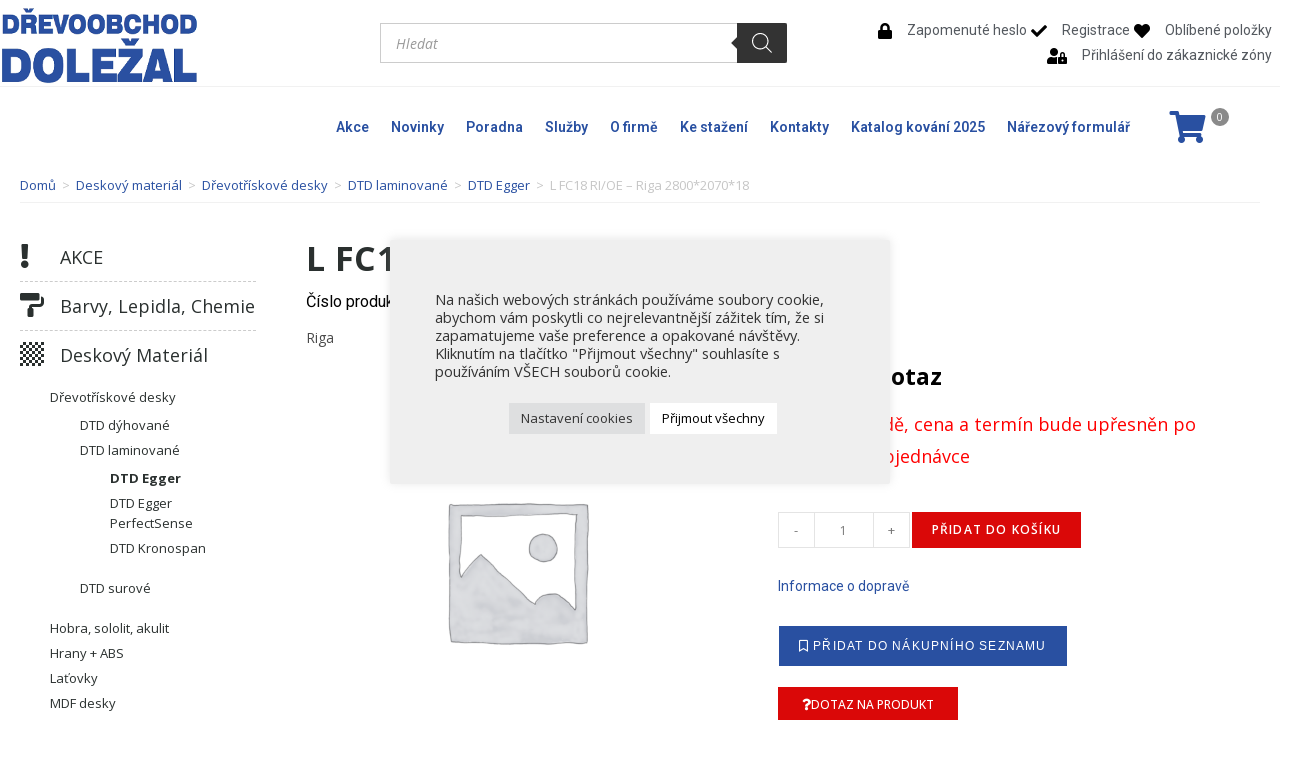

--- FILE ---
content_type: text/css
request_url: https://drevoobchoddolezal.cz/wp-content/uploads/elementor/css/post-126598.css?ver=1768768709
body_size: 2061
content:
.elementor-kit-126598{--e-global-color-primary:#000000;--e-global-color-secondary:#54595F;--e-global-color-text:#7A7A7A;--e-global-color-accent:#2950A1;--e-global-color-333c301:#2950A1;--e-global-color-6b116a6:#CE3918;--e-global-color-661453a:#FFFFFF;--e-global-color-bfbd0d8:#F7F7F7;--e-global-color-2ac8246:#EF7F25;--e-global-color-e6a1911:#A52834;--e-global-color-ce535ac:#7A7A7A3B;--e-global-typography-primary-font-family:"Roboto";--e-global-typography-primary-font-weight:600;--e-global-typography-secondary-font-family:"Roboto Slab";--e-global-typography-secondary-font-weight:400;--e-global-typography-text-font-family:"Roboto";--e-global-typography-text-font-weight:400;--e-global-typography-accent-font-family:"Roboto";--e-global-typography-accent-font-weight:500;}.elementor-kit-126598 button,.elementor-kit-126598 input[type="button"],.elementor-kit-126598 input[type="submit"],.elementor-kit-126598 .elementor-button{background-color:#2950A1;color:#FFFFFF;}.elementor-kit-126598 button:hover,.elementor-kit-126598 button:focus,.elementor-kit-126598 input[type="button"]:hover,.elementor-kit-126598 input[type="button"]:focus,.elementor-kit-126598 input[type="submit"]:hover,.elementor-kit-126598 input[type="submit"]:focus,.elementor-kit-126598 .elementor-button:hover,.elementor-kit-126598 .elementor-button:focus{background-color:#2950B9;color:#FFFFFF;}.elementor-kit-126598 e-page-transition{background-color:#FFBC7D;}.elementor-section.elementor-section-boxed > .elementor-container{max-width:1340px;}.e-con{--container-max-width:1340px;}.elementor-widget:not(:last-child){margin-block-end:20px;}.elementor-element{--widgets-spacing:20px 20px;--widgets-spacing-row:20px;--widgets-spacing-column:20px;}{}h1.entry-title{display:var(--page-title-display);}@media(max-width:1024px){.elementor-section.elementor-section-boxed > .elementor-container{max-width:1024px;}.e-con{--container-max-width:1024px;}}@media(max-width:767px){.elementor-section.elementor-section-boxed > .elementor-container{max-width:767px;}.e-con{--container-max-width:767px;}}

--- FILE ---
content_type: text/css
request_url: https://drevoobchoddolezal.cz/wp-content/uploads/elementor/css/post-15156.css?ver=1768768709
body_size: 27972
content:
.elementor-15156 .elementor-element.elementor-element-6287194 .elementor-repeater-item-5b94195.jet-parallax-section__layout .jet-parallax-section__image{background-size:auto;}.elementor-bc-flex-widget .elementor-15156 .elementor-element.elementor-element-b478da7.elementor-column .elementor-widget-wrap{align-items:center;}.elementor-15156 .elementor-element.elementor-element-b478da7.elementor-column.elementor-element[data-element_type="column"] > .elementor-widget-wrap.elementor-element-populated{align-content:center;align-items:center;}.elementor-15156 .elementor-element.elementor-element-b478da7 > .elementor-widget-wrap > .elementor-widget:not(.elementor-widget__width-auto):not(.elementor-widget__width-initial):not(:last-child):not(.elementor-absolute){margin-bottom:0px;}.elementor-15156 .elementor-element.elementor-element-b478da7 > .elementor-element-populated{margin:5px 0px 0px 0px;--e-column-margin-right:0px;--e-column-margin-left:0px;padding:0px 0px 0px 0px;}.elementor-widget-image .widget-image-caption{color:var( --e-global-color-text );font-family:var( --e-global-typography-text-font-family ), Sans-serif;font-weight:var( --e-global-typography-text-font-weight );}.elementor-15156 .elementor-element.elementor-element-fc55a87{text-align:left;}.elementor-15156 .elementor-element.elementor-element-fc55a87 img{filter:brightness( 100% ) contrast( 100% ) saturate( 100% ) blur( 0px ) hue-rotate( 0deg );}.elementor-bc-flex-widget .elementor-15156 .elementor-element.elementor-element-00d69b6.elementor-column .elementor-widget-wrap{align-items:center;}.elementor-15156 .elementor-element.elementor-element-00d69b6.elementor-column.elementor-element[data-element_type="column"] > .elementor-widget-wrap.elementor-element-populated{align-content:center;align-items:center;}.elementor-15156 .elementor-element.elementor-element-00d69b6.elementor-column > .elementor-widget-wrap{justify-content:flex-end;}.elementor-15156 .elementor-element.elementor-element-2f6476f{width:100%;max-width:100%;}.elementor-15156 .elementor-element.elementor-element-2f6476f > .elementor-widget-container{margin:0px 0px 0px 0px;}.elementor-bc-flex-widget .elementor-15156 .elementor-element.elementor-element-5b30f02.elementor-column .elementor-widget-wrap{align-items:center;}.elementor-15156 .elementor-element.elementor-element-5b30f02.elementor-column.elementor-element[data-element_type="column"] > .elementor-widget-wrap.elementor-element-populated{align-content:center;align-items:center;}.elementor-15156 .elementor-element.elementor-element-5b30f02.elementor-column > .elementor-widget-wrap{justify-content:flex-end;}.elementor-15156 .elementor-element.elementor-element-5b30f02 > .elementor-element-populated{padding:10px 0px 10px 10px;}.elementor-widget-icon-list .elementor-icon-list-item:not(:last-child):after{border-color:var( --e-global-color-text );}.elementor-widget-icon-list .elementor-icon-list-icon i{color:var( --e-global-color-primary );}.elementor-widget-icon-list .elementor-icon-list-icon svg{fill:var( --e-global-color-primary );}.elementor-widget-icon-list .elementor-icon-list-item > .elementor-icon-list-text, .elementor-widget-icon-list .elementor-icon-list-item > a{font-family:var( --e-global-typography-text-font-family ), Sans-serif;font-weight:var( --e-global-typography-text-font-weight );}.elementor-widget-icon-list .elementor-icon-list-text{color:var( --e-global-color-secondary );}.elementor-15156 .elementor-element.elementor-element-c8fd9c1{width:auto;max-width:auto;--e-icon-list-icon-size:16px;--icon-vertical-offset:0px;}.elementor-15156 .elementor-element.elementor-element-c8fd9c1 > .elementor-widget-container{padding:0px 4px 0px 0px;}.elementor-15156 .elementor-element.elementor-element-c8fd9c1 .elementor-icon-list-items:not(.elementor-inline-items) .elementor-icon-list-item:not(:last-child){padding-block-end:calc(20px/2);}.elementor-15156 .elementor-element.elementor-element-c8fd9c1 .elementor-icon-list-items:not(.elementor-inline-items) .elementor-icon-list-item:not(:first-child){margin-block-start:calc(20px/2);}.elementor-15156 .elementor-element.elementor-element-c8fd9c1 .elementor-icon-list-items.elementor-inline-items .elementor-icon-list-item{margin-inline:calc(20px/2);}.elementor-15156 .elementor-element.elementor-element-c8fd9c1 .elementor-icon-list-items.elementor-inline-items{margin-inline:calc(-20px/2);}.elementor-15156 .elementor-element.elementor-element-c8fd9c1 .elementor-icon-list-items.elementor-inline-items .elementor-icon-list-item:after{inset-inline-end:calc(-20px/2);}.elementor-15156 .elementor-element.elementor-element-c8fd9c1 .elementor-icon-list-icon i{transition:color 0.3s;}.elementor-15156 .elementor-element.elementor-element-c8fd9c1 .elementor-icon-list-icon svg{transition:fill 0.3s;}.elementor-15156 .elementor-element.elementor-element-c8fd9c1 .elementor-icon-list-icon{padding-inline-end:10px;}.elementor-15156 .elementor-element.elementor-element-c8fd9c1 .elementor-icon-list-text{transition:color 0.3s;}.elementor-15156 .elementor-element.elementor-element-b32e85d{width:auto;max-width:auto;--e-icon-list-icon-size:16px;--icon-vertical-offset:0px;}.elementor-15156 .elementor-element.elementor-element-b32e85d > .elementor-widget-container{padding:0px 4px 0px 0px;}.elementor-15156 .elementor-element.elementor-element-b32e85d .elementor-icon-list-items:not(.elementor-inline-items) .elementor-icon-list-item:not(:last-child){padding-block-end:calc(20px/2);}.elementor-15156 .elementor-element.elementor-element-b32e85d .elementor-icon-list-items:not(.elementor-inline-items) .elementor-icon-list-item:not(:first-child){margin-block-start:calc(20px/2);}.elementor-15156 .elementor-element.elementor-element-b32e85d .elementor-icon-list-items.elementor-inline-items .elementor-icon-list-item{margin-inline:calc(20px/2);}.elementor-15156 .elementor-element.elementor-element-b32e85d .elementor-icon-list-items.elementor-inline-items{margin-inline:calc(-20px/2);}.elementor-15156 .elementor-element.elementor-element-b32e85d .elementor-icon-list-items.elementor-inline-items .elementor-icon-list-item:after{inset-inline-end:calc(-20px/2);}.elementor-15156 .elementor-element.elementor-element-b32e85d .elementor-icon-list-icon i{transition:color 0.3s;}.elementor-15156 .elementor-element.elementor-element-b32e85d .elementor-icon-list-icon svg{transition:fill 0.3s;}.elementor-15156 .elementor-element.elementor-element-b32e85d .elementor-icon-list-icon{padding-inline-end:10px;}.elementor-15156 .elementor-element.elementor-element-b32e85d .elementor-icon-list-text{transition:color 0.3s;}.elementor-15156 .elementor-element.elementor-element-1822239{width:auto;max-width:auto;--e-icon-list-icon-size:16px;--icon-vertical-offset:0px;}.elementor-15156 .elementor-element.elementor-element-1822239 > .elementor-widget-container{margin:0px 0px 0px 0px;padding:0px 4px 0px 0px;}.elementor-15156 .elementor-element.elementor-element-1822239 .elementor-icon-list-items:not(.elementor-inline-items) .elementor-icon-list-item:not(:last-child){padding-block-end:calc(20px/2);}.elementor-15156 .elementor-element.elementor-element-1822239 .elementor-icon-list-items:not(.elementor-inline-items) .elementor-icon-list-item:not(:first-child){margin-block-start:calc(20px/2);}.elementor-15156 .elementor-element.elementor-element-1822239 .elementor-icon-list-items.elementor-inline-items .elementor-icon-list-item{margin-inline:calc(20px/2);}.elementor-15156 .elementor-element.elementor-element-1822239 .elementor-icon-list-items.elementor-inline-items{margin-inline:calc(-20px/2);}.elementor-15156 .elementor-element.elementor-element-1822239 .elementor-icon-list-items.elementor-inline-items .elementor-icon-list-item:after{inset-inline-end:calc(-20px/2);}.elementor-15156 .elementor-element.elementor-element-1822239 .elementor-icon-list-icon i{transition:color 0.3s;}.elementor-15156 .elementor-element.elementor-element-1822239 .elementor-icon-list-icon svg{transition:fill 0.3s;}.elementor-15156 .elementor-element.elementor-element-1822239 .elementor-icon-list-icon{padding-inline-end:10px;}.elementor-15156 .elementor-element.elementor-element-1822239 .elementor-icon-list-text{transition:color 0.3s;}.elementor-15156 .elementor-element.elementor-element-6287194:not(.elementor-motion-effects-element-type-background), .elementor-15156 .elementor-element.elementor-element-6287194 > .elementor-motion-effects-container > .elementor-motion-effects-layer{background-color:#FFFFFF;}.elementor-15156 .elementor-element.elementor-element-6287194{border-style:solid;border-width:0px 0px 1px 0px;border-color:#f1f1f1;transition:background 0.3s, border 0.3s, border-radius 0.3s, box-shadow 0.3s;margin-top:0px;margin-bottom:0px;padding:0px 0px 0px 0px;}.elementor-15156 .elementor-element.elementor-element-6287194 > .elementor-background-overlay{transition:background 0.3s, border-radius 0.3s, opacity 0.3s;}.elementor-15156 .elementor-element.elementor-element-1f845164 > .elementor-container > .elementor-column > .elementor-widget-wrap{align-content:center;align-items:center;}.elementor-15156 .elementor-element.elementor-element-1f845164 .elementor-repeater-item-6f446fa.jet-parallax-section__layout .jet-parallax-section__image{background-size:auto;}.elementor-15156 .elementor-element.elementor-element-170eaded > .elementor-widget-wrap > .elementor-widget:not(.elementor-widget__width-auto):not(.elementor-widget__width-initial):not(:last-child):not(.elementor-absolute){margin-bottom:0px;}.elementor-widget-text-editor{font-family:var( --e-global-typography-text-font-family ), Sans-serif;font-weight:var( --e-global-typography-text-font-weight );color:var( --e-global-color-text );}.elementor-widget-text-editor.elementor-drop-cap-view-stacked .elementor-drop-cap{background-color:var( --e-global-color-primary );}.elementor-widget-text-editor.elementor-drop-cap-view-framed .elementor-drop-cap, .elementor-widget-text-editor.elementor-drop-cap-view-default .elementor-drop-cap{color:var( --e-global-color-primary );border-color:var( --e-global-color-primary );}.elementor-15156 .elementor-element.elementor-element-0754815 > .elementor-widget-container{background-color:transparent;background-image:radial-gradient(at bottom center, #F7F7F7 12%, var( --e-global-color-661453a ) 100%);transition:background 0s;}.elementor-15156 .elementor-element.elementor-element-0754815{text-align:center;font-family:"Roboto", Sans-serif;font-size:14px;font-weight:400;}.elementor-15156 .elementor-element.elementor-element-17e2548 > .elementor-widget-container{background-color:transparent;background-image:radial-gradient(at bottom center, #F7F7F7 13%, #FFFFFF 100%);}.elementor-15156 .elementor-element.elementor-element-780e002c > .elementor-widget-wrap > .elementor-widget:not(.elementor-widget__width-auto):not(.elementor-widget__width-initial):not(:last-child):not(.elementor-absolute){margin-bottom:0px;}.elementor-15156 .elementor-element.elementor-element-a856804 .elementor-repeater-item-e3bb1d6.jet-parallax-section__layout .jet-parallax-section__image{background-size:auto;}.elementor-bc-flex-widget .elementor-15156 .elementor-element.elementor-element-16be7d5.elementor-column .elementor-widget-wrap{align-items:center;}.elementor-15156 .elementor-element.elementor-element-16be7d5.elementor-column.elementor-element[data-element_type="column"] > .elementor-widget-wrap.elementor-element-populated{align-content:center;align-items:center;}.elementor-widget-nav-menu .elementor-nav-menu .elementor-item{font-family:var( --e-global-typography-primary-font-family ), Sans-serif;font-weight:var( --e-global-typography-primary-font-weight );}.elementor-widget-nav-menu .elementor-nav-menu--main .elementor-item{color:var( --e-global-color-text );fill:var( --e-global-color-text );}.elementor-widget-nav-menu .elementor-nav-menu--main .elementor-item:hover,
					.elementor-widget-nav-menu .elementor-nav-menu--main .elementor-item.elementor-item-active,
					.elementor-widget-nav-menu .elementor-nav-menu--main .elementor-item.highlighted,
					.elementor-widget-nav-menu .elementor-nav-menu--main .elementor-item:focus{color:var( --e-global-color-accent );fill:var( --e-global-color-accent );}.elementor-widget-nav-menu .elementor-nav-menu--main:not(.e--pointer-framed) .elementor-item:before,
					.elementor-widget-nav-menu .elementor-nav-menu--main:not(.e--pointer-framed) .elementor-item:after{background-color:var( --e-global-color-accent );}.elementor-widget-nav-menu .e--pointer-framed .elementor-item:before,
					.elementor-widget-nav-menu .e--pointer-framed .elementor-item:after{border-color:var( --e-global-color-accent );}.elementor-widget-nav-menu{--e-nav-menu-divider-color:var( --e-global-color-text );}.elementor-widget-nav-menu .elementor-nav-menu--dropdown .elementor-item, .elementor-widget-nav-menu .elementor-nav-menu--dropdown  .elementor-sub-item{font-family:var( --e-global-typography-accent-font-family ), Sans-serif;font-weight:var( --e-global-typography-accent-font-weight );}.elementor-15156 .elementor-element.elementor-element-9df8606 .elementor-menu-toggle{margin:0 auto;}.elementor-15156 .elementor-element.elementor-element-9df8606 .elementor-nav-menu--main .elementor-item{color:#2950A1;fill:#2950A1;padding-left:11px;padding-right:11px;}.elementor-15156 .elementor-element.elementor-element-9df8606 .elementor-nav-menu--main .elementor-item:hover,
					.elementor-15156 .elementor-element.elementor-element-9df8606 .elementor-nav-menu--main .elementor-item.elementor-item-active,
					.elementor-15156 .elementor-element.elementor-element-9df8606 .elementor-nav-menu--main .elementor-item.highlighted,
					.elementor-15156 .elementor-element.elementor-element-9df8606 .elementor-nav-menu--main .elementor-item:focus{color:#2950A1;fill:#2950A1;}.elementor-15156 .elementor-element.elementor-element-9df8606 .elementor-nav-menu--main:not(.e--pointer-framed) .elementor-item:before,
					.elementor-15156 .elementor-element.elementor-element-9df8606 .elementor-nav-menu--main:not(.e--pointer-framed) .elementor-item:after{background-color:#2950A1;}.elementor-15156 .elementor-element.elementor-element-9df8606 .e--pointer-framed .elementor-item:before,
					.elementor-15156 .elementor-element.elementor-element-9df8606 .e--pointer-framed .elementor-item:after{border-color:#2950A1;}.elementor-15156 .elementor-element.elementor-element-9df8606 .elementor-nav-menu--main .elementor-item.elementor-item-active{color:#2950A1;}.elementor-15156 .elementor-element.elementor-element-9df8606 .elementor-nav-menu--main:not(.e--pointer-framed) .elementor-item.elementor-item-active:before,
					.elementor-15156 .elementor-element.elementor-element-9df8606 .elementor-nav-menu--main:not(.e--pointer-framed) .elementor-item.elementor-item-active:after{background-color:#2950A1;}.elementor-15156 .elementor-element.elementor-element-9df8606 .e--pointer-framed .elementor-item.elementor-item-active:before,
					.elementor-15156 .elementor-element.elementor-element-9df8606 .e--pointer-framed .elementor-item.elementor-item-active:after{border-color:#2950A1;}.elementor-bc-flex-widget .elementor-15156 .elementor-element.elementor-element-51578fe.elementor-column .elementor-widget-wrap{align-items:center;}.elementor-15156 .elementor-element.elementor-element-51578fe.elementor-column.elementor-element[data-element_type="column"] > .elementor-widget-wrap.elementor-element-populated{align-content:center;align-items:center;}.elementor-15156 .elementor-element.elementor-element-51578fe.elementor-column > .elementor-widget-wrap{justify-content:center;}.elementor-15156 .elementor-element.elementor-element-780e748{width:auto;max-width:auto;}.elementor-15156 .elementor-element.elementor-element-780e748 .elementor-jet-blocks-cart{justify-content:flex-start;}.elementor-15156 .elementor-element.elementor-element-780e748 .jet-blocks-cart__heading-link{font-size:32px;}.elementor-15156 .elementor-element.elementor-element-780e748 .jet-blocks-cart__icon{color:#2950A1;}.elementor-15156 .elementor-element.elementor-element-780e748 .jet-blocks-cart__count{background-color:#8A8A8A;color:#FFFFFF;font-size:11px;width:18px;height:18px;line-height:18px;margin:-20px 0px 0px 0px;border-radius:20px 20px 20px 20px;}.elementor-15156 .elementor-element.elementor-element-780e748 .jet-blocks-cart__list{width:400px;left:-326px;right:auto;}.elementor-15156 .elementor-element.elementor-element-780e748 .widget_shopping_cart .woocommerce-mini-cart-item img{width:39px;max-width:39px;}.elementor-widget-icon.elementor-view-stacked .elementor-icon{background-color:var( --e-global-color-primary );}.elementor-widget-icon.elementor-view-framed .elementor-icon, .elementor-widget-icon.elementor-view-default .elementor-icon{color:var( --e-global-color-primary );border-color:var( --e-global-color-primary );}.elementor-widget-icon.elementor-view-framed .elementor-icon, .elementor-widget-icon.elementor-view-default .elementor-icon svg{fill:var( --e-global-color-primary );}.elementor-15156 .elementor-element.elementor-element-00ecfd4{width:auto;max-width:auto;}.elementor-15156 .elementor-element.elementor-element-00ecfd4 .elementor-icon-wrapper{text-align:center;}.elementor-15156 .elementor-element.elementor-element-00ecfd4.elementor-view-stacked .elementor-icon{background-color:#2950A1;}.elementor-15156 .elementor-element.elementor-element-00ecfd4.elementor-view-framed .elementor-icon, .elementor-15156 .elementor-element.elementor-element-00ecfd4.elementor-view-default .elementor-icon{color:#2950A1;border-color:#2950A1;}.elementor-15156 .elementor-element.elementor-element-00ecfd4.elementor-view-framed .elementor-icon, .elementor-15156 .elementor-element.elementor-element-00ecfd4.elementor-view-default .elementor-icon svg{fill:#2950A1;}.elementor-15156 .elementor-element.elementor-element-00ecfd4 .elementor-icon{font-size:25px;}.elementor-15156 .elementor-element.elementor-element-00ecfd4 .elementor-icon svg{height:25px;}.elementor-15156 .elementor-element.elementor-element-a856804{margin-top:0px;margin-bottom:0px;padding:0px 0px 0px 0px;}.elementor-15156 .elementor-element.elementor-element-5ddf6d8{font-family:"Roboto", Sans-serif;font-weight:400;}.elementor-15156 .elementor-element.elementor-element-1f845164:not(.elementor-motion-effects-element-type-background), .elementor-15156 .elementor-element.elementor-element-1f845164 > .elementor-motion-effects-container > .elementor-motion-effects-layer{background-color:#ffffff;}.elementor-15156 .elementor-element.elementor-element-1f845164 > .elementor-container{min-height:80px;}.elementor-15156 .elementor-element.elementor-element-1f845164{transition:background 0.3s, border 0.3s, border-radius 0.3s, box-shadow 0.3s;}.elementor-15156 .elementor-element.elementor-element-1f845164 > .elementor-background-overlay{transition:background 0.3s, border-radius 0.3s, opacity 0.3s;}.elementor-15156 .elementor-element.elementor-element-96068c4 .elementor-repeater-item-5d9533a.jet-parallax-section__layout .jet-parallax-section__image{background-size:auto;}.elementor-bc-flex-widget .elementor-15156 .elementor-element.elementor-element-0cf7bf6.elementor-column .elementor-widget-wrap{align-items:center;}.elementor-15156 .elementor-element.elementor-element-0cf7bf6.elementor-column.elementor-element[data-element_type="column"] > .elementor-widget-wrap.elementor-element-populated{align-content:center;align-items:center;}.elementor-15156 .elementor-element.elementor-element-0cf7bf6 > .elementor-element-populated{padding:0px 0px 0px 0px;}.elementor-15156 .elementor-element.elementor-element-300f235 > .elementor-widget-container{padding:5px 0px 5px 0px;}.elementor-15156 .elementor-element.elementor-element-300f235 .woocommerce-breadcrumb{color:#2950A1;font-size:14px;font-weight:400;text-align:left;}.elementor-15156 .elementor-element.elementor-element-300f235 .woocommerce-breadcrumb > a{color:#7A7A7A;}@media(max-width:1024px){.elementor-15156 .elementor-element.elementor-element-b478da7.elementor-column{order:0;}.elementor-15156 .elementor-element.elementor-element-b478da7 > .elementor-widget-wrap > .elementor-widget:not(.elementor-widget__width-auto):not(.elementor-widget__width-initial):not(:last-child):not(.elementor-absolute){margin-bottom:20px;}.elementor-15156 .elementor-element.elementor-element-fc55a87{text-align:left;}.elementor-bc-flex-widget .elementor-15156 .elementor-element.elementor-element-00d69b6.elementor-column .elementor-widget-wrap{align-items:flex-end;}.elementor-15156 .elementor-element.elementor-element-00d69b6.elementor-column.elementor-element[data-element_type="column"] > .elementor-widget-wrap.elementor-element-populated{align-content:flex-end;align-items:flex-end;}.elementor-15156 .elementor-element.elementor-element-00d69b6.elementor-column{order:0;}.elementor-15156 .elementor-element.elementor-element-c8fd9c1 > .elementor-widget-container{margin:0px 0px 0px 0px;}.elementor-15156 .elementor-element.elementor-element-00ecfd4 .elementor-icon-wrapper{text-align:right;}.elementor-15156 .elementor-element.elementor-element-1f845164{padding:30px 20px 30px 20px;}}@media(min-width:768px){.elementor-15156 .elementor-element.elementor-element-b478da7{width:28.881%;}.elementor-15156 .elementor-element.elementor-element-00d69b6{width:33.358%;}.elementor-15156 .elementor-element.elementor-element-5b30f02{width:37.426%;}.elementor-15156 .elementor-element.elementor-element-170eaded{width:18.582%;}.elementor-15156 .elementor-element.elementor-element-780e002c{width:81.418%;}.elementor-15156 .elementor-element.elementor-element-16be7d5{width:88.176%;}.elementor-15156 .elementor-element.elementor-element-51578fe{width:11.711%;}}@media(max-width:1024px) and (min-width:768px){.elementor-15156 .elementor-element.elementor-element-b478da7{width:33%;}.elementor-15156 .elementor-element.elementor-element-00d69b6{width:33%;}.elementor-15156 .elementor-element.elementor-element-5b30f02{width:33%;}}@media(max-width:767px){.elementor-15156 .elementor-element.elementor-element-b478da7{width:100%;}.elementor-15156 .elementor-element.elementor-element-b478da7.elementor-column > .elementor-widget-wrap{justify-content:center;}.elementor-15156 .elementor-element.elementor-element-b478da7 > .elementor-widget-wrap > .elementor-widget:not(.elementor-widget__width-auto):not(.elementor-widget__width-initial):not(:last-child):not(.elementor-absolute){margin-bottom:0px;}.elementor-15156 .elementor-element.elementor-element-fc55a87{width:auto;max-width:auto;text-align:center;}.elementor-15156 .elementor-element.elementor-element-fc55a87 > .elementor-widget-container{margin:0px 0px 0px 10px;padding:0px 0px 0px 0px;}.elementor-15156 .elementor-element.elementor-element-fc55a87 img{width:100%;}.elementor-15156 .elementor-element.elementor-element-00d69b6{width:100%;}.elementor-bc-flex-widget .elementor-15156 .elementor-element.elementor-element-00d69b6.elementor-column .elementor-widget-wrap{align-items:center;}.elementor-15156 .elementor-element.elementor-element-00d69b6.elementor-column.elementor-element[data-element_type="column"] > .elementor-widget-wrap.elementor-element-populated{align-content:center;align-items:center;}.elementor-15156 .elementor-element.elementor-element-00d69b6.elementor-column > .elementor-widget-wrap{justify-content:center;}.elementor-15156 .elementor-element.elementor-element-00d69b6 > .elementor-widget-wrap > .elementor-widget:not(.elementor-widget__width-auto):not(.elementor-widget__width-initial):not(:last-child):not(.elementor-absolute){margin-bottom:0px;}.elementor-15156 .elementor-element.elementor-element-00d69b6 > .elementor-element-populated{margin:0px 0px 0px 0px;--e-column-margin-right:0px;--e-column-margin-left:0px;}.elementor-15156 .elementor-element.elementor-element-5b30f02{width:100%;}.elementor-15156 .elementor-element.elementor-element-5b30f02.elementor-column > .elementor-widget-wrap{justify-content:flex-end;}.elementor-15156 .elementor-element.elementor-element-5b30f02 > .elementor-widget-wrap > .elementor-widget:not(.elementor-widget__width-auto):not(.elementor-widget__width-initial):not(:last-child):not(.elementor-absolute){margin-bottom:0px;}.elementor-15156 .elementor-element.elementor-element-5b30f02 > .elementor-element-populated{margin:0px 0px 0px 0px;--e-column-margin-right:0px;--e-column-margin-left:0px;}.elementor-15156 .elementor-element.elementor-element-c8fd9c1{width:auto;max-width:auto;}.elementor-15156 .elementor-element.elementor-element-c8fd9c1 > .elementor-widget-container{padding:0px 4px 0px 0px;}.elementor-15156 .elementor-element.elementor-element-b32e85d{width:auto;max-width:auto;}.elementor-15156 .elementor-element.elementor-element-b32e85d > .elementor-widget-container{padding:0px 4px 0px 0px;}.elementor-15156 .elementor-element.elementor-element-1822239{width:auto;max-width:auto;--e-icon-list-icon-align:left;--e-icon-list-icon-margin:0 calc(var(--e-icon-list-icon-size, 1em) * 0.25) 0 0;}.elementor-15156 .elementor-element.elementor-element-1822239 > .elementor-widget-container{margin:0px 0px 0px 0px;padding:0px 4px 0px 0px;}.elementor-15156 .elementor-element.elementor-element-1822239 .elementor-icon-list-items:not(.elementor-inline-items) .elementor-icon-list-item:not(:last-child){padding-block-end:calc(20px/2);}.elementor-15156 .elementor-element.elementor-element-1822239 .elementor-icon-list-items:not(.elementor-inline-items) .elementor-icon-list-item:not(:first-child){margin-block-start:calc(20px/2);}.elementor-15156 .elementor-element.elementor-element-1822239 .elementor-icon-list-items.elementor-inline-items .elementor-icon-list-item{margin-inline:calc(20px/2);}.elementor-15156 .elementor-element.elementor-element-1822239 .elementor-icon-list-items.elementor-inline-items{margin-inline:calc(-20px/2);}.elementor-15156 .elementor-element.elementor-element-1822239 .elementor-icon-list-items.elementor-inline-items .elementor-icon-list-item:after{inset-inline-end:calc(-20px/2);}.elementor-15156 .elementor-element.elementor-element-170eaded{width:40%;}.elementor-15156 .elementor-element.elementor-element-780e002c{width:60%;}.elementor-15156 .elementor-element.elementor-element-780e002c > .elementor-element-populated{padding:0px 5px 0px 0px;}.elementor-bc-flex-widget .elementor-15156 .elementor-element.elementor-element-51578fe.elementor-column .elementor-widget-wrap{align-items:center;}.elementor-15156 .elementor-element.elementor-element-51578fe.elementor-column.elementor-element[data-element_type="column"] > .elementor-widget-wrap.elementor-element-populated{align-content:center;align-items:center;}.elementor-15156 .elementor-element.elementor-element-51578fe.elementor-column > .elementor-widget-wrap{justify-content:flex-end;}.elementor-15156 .elementor-element.elementor-element-780e748{width:auto;max-width:auto;}.elementor-15156 .elementor-element.elementor-element-780e748 .elementor-jet-blocks-cart{justify-content:center;}.elementor-15156 .elementor-element.elementor-element-780e748 .jet-blocks-cart__list{width:260px;left:-159px;right:auto;}.elementor-15156 .elementor-element.elementor-element-00ecfd4 > .elementor-widget-container{padding:5px 5px 5px 5px;}.elementor-15156 .elementor-element.elementor-element-00ecfd4 .elementor-icon{font-size:35px;}.elementor-15156 .elementor-element.elementor-element-00ecfd4 .elementor-icon svg{height:35px;}.elementor-15156 .elementor-element.elementor-element-00ecfd4 .elementor-icon i, .elementor-15156 .elementor-element.elementor-element-00ecfd4 .elementor-icon svg{transform:rotate(0deg);}.elementor-15156 .elementor-element.elementor-element-a856804{margin-top:0px;margin-bottom:0px;padding:0px 0px 0px 0px;}.elementor-15156 .elementor-element.elementor-element-1f845164{padding:0px 0px 0px 0px;}.elementor-15156 .elementor-element.elementor-element-300f235 > .elementor-widget-container{padding:10px 10px 10px 10px;}.elementor-15156 .elementor-element.elementor-element-300f235 .woocommerce-breadcrumb{font-size:12px;line-height:1em;}}

--- FILE ---
content_type: text/css
request_url: https://drevoobchoddolezal.cz/wp-content/uploads/elementor/css/post-60235.css?ver=1768768709
body_size: 22023
content:
.elementor-60235 .elementor-element.elementor-element-6b03c48 .elementor-repeater-item-38c82df.jet-parallax-section__layout .jet-parallax-section__image{background-size:auto;}.elementor-60235 .elementor-element.elementor-element-f86ca3a > .elementor-element-populated{margin:30px 0px 0px 0px;--e-column-margin-right:0px;--e-column-margin-left:0px;padding:0px 0px 0px 0px;}.elementor-60235 .elementor-element.elementor-element-c93993b > .elementor-widget-wrap > .elementor-widget:not(.elementor-widget__width-auto):not(.elementor-widget__width-initial):not(:last-child):not(.elementor-absolute){margin-bottom:10px;}.elementor-60235 .elementor-element.elementor-element-c93993b > .elementor-element-populated{margin:0px 0px 0px 50px;--e-column-margin-right:0px;--e-column-margin-left:50px;padding:30px 30px 30px 0px;}.elementor-widget-woocommerce-product-title .elementor-heading-title{font-family:var( --e-global-typography-primary-font-family ), Sans-serif;font-weight:var( --e-global-typography-primary-font-weight );color:var( --e-global-color-primary );}.elementor-60235 .elementor-element.elementor-element-233a5d54 > .elementor-widget-container{margin:0px 0px 0px 0px;padding:0px 0px 0px 0px;}.elementor-60235 .elementor-element.elementor-element-233a5d54 .elementor-heading-title{font-family:"Open Sans", Sans-serif;font-size:34px;font-weight:700;text-transform:none;color:#2A302F;}.elementor-widget-heading .elementor-heading-title{font-family:var( --e-global-typography-primary-font-family ), Sans-serif;font-weight:var( --e-global-typography-primary-font-weight );color:var( --e-global-color-primary );}.elementor-60235 .elementor-element.elementor-element-ae72687 .elementor-heading-title{font-family:"Roboto", Sans-serif;font-size:16px;font-weight:400;}.elementor-60235 .elementor-element.elementor-element-b32fb5f > .elementor-widget-container{margin:-15px 0px 0px 0px;}.elementor-60235 .elementor-element.elementor-element-b32fb5f{text-align:left;}.elementor-60235 .elementor-element.elementor-element-d499cfc .elementor-repeater-item-1115b45.jet-parallax-section__layout .jet-parallax-section__image{background-size:auto;}.woocommerce .elementor-60235 .elementor-element.elementor-element-8bace60 .flex-viewport:not(:last-child){margin-bottom:30px;}.elementor-60235 .elementor-element.elementor-element-19776d0 > .elementor-widget-container{margin:0px 0px 0px 0px;padding:0px 0px 0px 0px;}.elementor-60235 .elementor-element.elementor-element-19776d0{text-align:left;}.woocommerce .elementor-widget-woocommerce-product-price .price{color:var( --e-global-color-primary );font-family:var( --e-global-typography-primary-font-family ), Sans-serif;font-weight:var( --e-global-typography-primary-font-weight );}.elementor-60235 .elementor-element.elementor-element-41f5c78e > .elementor-widget-container{margin:-25px 0px 0px 0px;}.elementor-60235 .elementor-element.elementor-element-41f5c78e{text-align:left;}.woocommerce .elementor-60235 .elementor-element.elementor-element-41f5c78e .price{color:#000000;font-family:"Open Sans", Sans-serif;font-size:23px;}.woocommerce .elementor-60235 .elementor-element.elementor-element-41f5c78e .price ins{color:#0c0c0c;}body:not(.rtl) .elementor-60235 .elementor-element.elementor-element-41f5c78e:not(.elementor-product-price-block-yes) del{margin-right:0px;}body.rtl .elementor-60235 .elementor-element.elementor-element-41f5c78e:not(.elementor-product-price-block-yes) del{margin-left:0px;}.elementor-60235 .elementor-element.elementor-element-41f5c78e.elementor-product-price-block-yes del{margin-bottom:0px;}.elementor-widget-woocommerce-product-add-to-cart .added_to_cart{font-family:var( --e-global-typography-accent-font-family ), Sans-serif;font-weight:var( --e-global-typography-accent-font-weight );}.elementor-60235 .elementor-element.elementor-element-3202e350 > .elementor-widget-container{margin:0px 0px 0px 0px;padding:0px 0px 0px 0px;}.elementor-60235 .elementor-element.elementor-element-3202e350 .cart button, .elementor-60235 .elementor-element.elementor-element-3202e350 .cart .button{font-family:"Open Sans", Sans-serif;font-size:12px;border-style:solid;border-width:1px 1px 1px 1px;border-radius:0px 0px 0px 0px;color:#ffffff;background-color:#DA0808;border-color:#FFFFFF;transition:all 0.2s;}.elementor-60235 .elementor-element.elementor-element-3202e350 .cart button:hover, .elementor-60235 .elementor-element.elementor-element-3202e350 .cart .button:hover{color:#DA0808;background-color:#FFFFFF;border-color:#DA0808;}.elementor-60235 .elementor-element.elementor-element-3202e350 .quantity .qty{border-radius:0px 0px 0px 0px;color:#7A7A7A;background-color:rgba(255,255,255,0.08);border-color:#E4E4E4;transition:all 0.2s;}.elementor-60235 .elementor-element.elementor-element-3202e350 .quantity .qty:focus{color:#000000;}.elementor-widget-text-editor{font-family:var( --e-global-typography-text-font-family ), Sans-serif;font-weight:var( --e-global-typography-text-font-weight );color:var( --e-global-color-text );}.elementor-widget-text-editor.elementor-drop-cap-view-stacked .elementor-drop-cap{background-color:var( --e-global-color-primary );}.elementor-widget-text-editor.elementor-drop-cap-view-framed .elementor-drop-cap, .elementor-widget-text-editor.elementor-drop-cap-view-default .elementor-drop-cap{color:var( --e-global-color-primary );border-color:var( --e-global-color-primary );}.elementor-60235 .elementor-element.elementor-element-609a074 > .elementor-widget-container{margin:-9px 0px -24px 0px;padding:0px 0px 0px 0px;}.elementor-60235 .elementor-element.elementor-element-7e8a15a > .elementor-widget-container{margin:0px 0px 0px 0px;padding:0px 0px 0px 0px;}.elementor-widget-button .elementor-button{background-color:var( --e-global-color-accent );font-family:var( --e-global-typography-accent-font-family ), Sans-serif;font-weight:var( --e-global-typography-accent-font-weight );}.elementor-60235 .elementor-element.elementor-element-c4c5776 .elementor-button{background-color:#DA0808;font-family:"Open Sans", Sans-serif;font-size:12px;text-transform:uppercase;border-radius:0px 0px 0px 0px;}.elementor-60235 .elementor-element.elementor-element-c4c5776 .elementor-button-content-wrapper{flex-direction:row;}.elementor-60235 .elementor-element.elementor-element-343402a .elementor-button{background-color:#DA0808;font-family:"Open Sans", Sans-serif;font-size:12px;text-transform:uppercase;border-radius:0px 0px 0px 0px;}.elementor-60235 .elementor-element.elementor-element-343402a .elementor-button-content-wrapper{flex-direction:row;}.elementor-widget-woocommerce-product-meta .product_meta .detail-container:not(:last-child):after{border-color:var( --e-global-color-text );}.elementor-60235 .elementor-element.elementor-element-5cec9349:not(.elementor-woo-meta--view-inline) .product_meta .detail-container:not(:last-child){padding-bottom:calc(0px/2);}.elementor-60235 .elementor-element.elementor-element-5cec9349:not(.elementor-woo-meta--view-inline) .product_meta .detail-container:not(:first-child){margin-top:calc(0px/2);}.elementor-60235 .elementor-element.elementor-element-5cec9349.elementor-woo-meta--view-inline .product_meta .detail-container{margin-right:calc(0px/2);margin-left:calc(0px/2);}.elementor-60235 .elementor-element.elementor-element-5cec9349.elementor-woo-meta--view-inline .product_meta{margin-right:calc(-0px/2);margin-left:calc(-0px/2);}body:not(.rtl) .elementor-60235 .elementor-element.elementor-element-5cec9349.elementor-woo-meta--view-inline .detail-container:after{right:calc( (-0px/2) + (-1px/2) );}body:not.rtl .elementor-60235 .elementor-element.elementor-element-5cec9349.elementor-woo-meta--view-inline .detail-container:after{left:calc( (-0px/2) - (1px/2) );}.elementor-60235 .elementor-element.elementor-element-5cec9349{font-size:10px;letter-spacing:0px;color:#7A7A7A;}.elementor-60235 .elementor-element.elementor-element-5cec9349 a{color:#7A7A7A;}.elementor-60235 .elementor-element.elementor-element-89c80c3 .elementor-repeater-item-6a0de25.jet-parallax-section__layout .jet-parallax-section__image{background-size:auto;}.woocommerce .elementor-60235 .elementor-element.elementor-element-7ccc4b1c .woocommerce-tabs ul.wc-tabs li a{color:#7A7A7A;}.woocommerce .elementor-60235 .elementor-element.elementor-element-7ccc4b1c .woocommerce-tabs ul.wc-tabs li{background-color:#FFFFFF;border-color:#FFFFFF;border-radius:0px 0px 0 0;}.woocommerce .elementor-60235 .elementor-element.elementor-element-7ccc4b1c .woocommerce-tabs .woocommerce-Tabs-panel{border-color:#FFFFFF;border-radius:0px 0px 0px 0px;}.woocommerce .elementor-60235 .elementor-element.elementor-element-7ccc4b1c .woocommerce-tabs .woocommerce-Tabs-panel, .woocommerce .elementor-60235 .elementor-element.elementor-element-7ccc4b1c .woocommerce-tabs ul.wc-tabs li.active{background-color:#FFFFFF;}.woocommerce .elementor-60235 .elementor-element.elementor-element-7ccc4b1c .woocommerce-tabs ul.wc-tabs li.active{border-bottom-color:#FFFFFF;border-color:#FFFFFF #FFFFFF #FFFFFF #FFFFFF;}.woocommerce .elementor-60235 .elementor-element.elementor-element-7ccc4b1c .woocommerce-tabs ul.wc-tabs li:not(.active){border-bottom-color:#FFFFFF;}.woocommerce .elementor-60235 .elementor-element.elementor-element-7ccc4b1c .woocommerce-Tabs-panel{color:#2A302F;}.woocommerce .elementor-60235 .elementor-element.elementor-element-7ccc4b1c .woocommerce-Tabs-panel h2{color:#7a7a7a;}.woocommerce .elementor-60235 .elementor-element.elementor-element-7ccc4b1c .woocommerce-tabs ul.wc-tabs{margin-left:0px;margin-right:0px;}.elementor-widget-posts .elementor-button{background-color:var( --e-global-color-accent );font-family:var( --e-global-typography-accent-font-family ), Sans-serif;font-weight:var( --e-global-typography-accent-font-weight );}.elementor-widget-posts .elementor-post__title, .elementor-widget-posts .elementor-post__title a{color:var( --e-global-color-secondary );font-family:var( --e-global-typography-primary-font-family ), Sans-serif;font-weight:var( --e-global-typography-primary-font-weight );}.elementor-widget-posts .elementor-post__meta-data{font-family:var( --e-global-typography-secondary-font-family ), Sans-serif;font-weight:var( --e-global-typography-secondary-font-weight );}.elementor-widget-posts .elementor-post__excerpt p{font-family:var( --e-global-typography-text-font-family ), Sans-serif;font-weight:var( --e-global-typography-text-font-weight );}.elementor-widget-posts .elementor-post__read-more{color:var( --e-global-color-accent );}.elementor-widget-posts a.elementor-post__read-more{font-family:var( --e-global-typography-accent-font-family ), Sans-serif;font-weight:var( --e-global-typography-accent-font-weight );}.elementor-widget-posts .elementor-post__card .elementor-post__badge{background-color:var( --e-global-color-accent );font-family:var( --e-global-typography-accent-font-family ), Sans-serif;font-weight:var( --e-global-typography-accent-font-weight );}.elementor-widget-posts .elementor-pagination{font-family:var( --e-global-typography-secondary-font-family ), Sans-serif;font-weight:var( --e-global-typography-secondary-font-weight );}.elementor-widget-posts .ecs-load-more-button .elementor-button{font-family:var( --e-global-typography-accent-font-family ), Sans-serif;font-weight:var( --e-global-typography-accent-font-weight );background-color:var( --e-global-color-accent );}.elementor-widget-posts .e-load-more-message{font-family:var( --e-global-typography-secondary-font-family ), Sans-serif;font-weight:var( --e-global-typography-secondary-font-weight );}.elementor-60235 .elementor-element.elementor-element-90bfc44{--grid-row-gap:35px;--grid-column-gap:30px;}.elementor-60235 .elementor-element.elementor-element-44a0466 > .elementor-widget-wrap > .elementor-widget:not(.elementor-widget__width-auto):not(.elementor-widget__width-initial):not(:last-child):not(.elementor-absolute){margin-bottom:20px;}.elementor-60235 .elementor-element.elementor-element-0b8afb8 > .elementor-widget-container{background-color:var( --e-global-color-bfbd0d8 );margin:0px 0px -15px 0px;padding:3px 0px 0px 0px;}.elementor-60235 .elementor-element.elementor-element-425872a{width:auto;max-width:auto;}.elementor-60235 .elementor-element.elementor-element-425872a > .elementor-widget-container{margin:0px 0px 0px 0px;padding:0px 0px 0px 0px;}.elementor-60235 .elementor-element.elementor-element-425872a .elementor-heading-title{font-size:16px;font-weight:500;color:#ABABAB;}.elementor-60235 .elementor-element.elementor-element-04be3be{width:auto;max-width:auto;}.elementor-60235 .elementor-element.elementor-element-04be3be > .elementor-widget-container{margin:0px 0px 0px 0px;}.elementor-60235 .elementor-element.elementor-element-04be3be .elementor-heading-title{font-size:16px;font-weight:500;color:#ABABAB;}.elementor-widget-divider{--divider-color:var( --e-global-color-secondary );}.elementor-widget-divider .elementor-divider__text{color:var( --e-global-color-secondary );font-family:var( --e-global-typography-secondary-font-family ), Sans-serif;font-weight:var( --e-global-typography-secondary-font-weight );}.elementor-widget-divider.elementor-view-stacked .elementor-icon{background-color:var( --e-global-color-secondary );}.elementor-widget-divider.elementor-view-framed .elementor-icon, .elementor-widget-divider.elementor-view-default .elementor-icon{color:var( --e-global-color-secondary );border-color:var( --e-global-color-secondary );}.elementor-widget-divider.elementor-view-framed .elementor-icon, .elementor-widget-divider.elementor-view-default .elementor-icon svg{fill:var( --e-global-color-secondary );}.elementor-60235 .elementor-element.elementor-element-3b31fbf{--divider-border-style:solid;--divider-color:#E6E6E6;--divider-border-width:2px;}.elementor-60235 .elementor-element.elementor-element-3b31fbf .elementor-divider-separator{width:100%;}.elementor-60235 .elementor-element.elementor-element-3b31fbf .elementor-divider{padding-block-start:0px;padding-block-end:0px;}.elementor-60235 .elementor-element.elementor-element-860c5b0 > .elementor-widget-container{background-color:var( --e-global-color-bfbd0d8 );margin:0px 0px -15px 0px;padding:3px 0px 0px 0px;}.elementor-60235 .elementor-element.elementor-element-a8e9f3d{width:auto;max-width:auto;}.elementor-60235 .elementor-element.elementor-element-a8e9f3d > .elementor-widget-container{margin:0px 0px 0px 0px;padding:0px 0px 0px 0px;}.elementor-60235 .elementor-element.elementor-element-a8e9f3d .elementor-heading-title{font-size:16px;font-weight:500;color:#ABABAB;}.elementor-60235 .elementor-element.elementor-element-f7c1da5{--divider-border-style:solid;--divider-color:#E6E6E6;--divider-border-width:2px;}.elementor-60235 .elementor-element.elementor-element-f7c1da5 .elementor-divider-separator{width:100%;}.elementor-60235 .elementor-element.elementor-element-f7c1da5 .elementor-divider{padding-block-start:0px;padding-block-end:0px;}.elementor-60235 .elementor-element.elementor-element-7bc9d7b > .elementor-widget-container{background-color:var( --e-global-color-bfbd0d8 );margin:0px 0px -20px 0px;padding:3px 0px 0px 0px;}.elementor-60235 .elementor-element.elementor-element-cc6c2dd > .elementor-widget-container{margin:1px 0px 30px 0px;}.elementor-60235 .elementor-element.elementor-element-34d8b55 > .elementor-widget-container{background-color:var( --e-global-color-bfbd0d8 );margin:0px 0px 0px 0px;padding:3px 0px 0px 0px;}.elementor-60235 .elementor-element.elementor-element-1819b15{--grid-row-gap:35px;--grid-column-gap:30px;}.elementor-60235 .elementor-element.elementor-element-1819b15 .elementor-post__title{-webkit-text-stroke-color:#000;stroke:#000;}.elementor-60235 .elementor-element.elementor-element-4b8007c{--grid-row-gap:35px;--grid-column-gap:30px;}.elementor-60235 .elementor-element.elementor-element-5df3f35c .elementor-repeater-item-051f44a.jet-parallax-section__layout .jet-parallax-section__image{background-size:auto;}.elementor-widget-woocommerce-product-related.elementor-wc-products ul.products li.product .woocommerce-loop-product__title{color:var( --e-global-color-primary );}.elementor-widget-woocommerce-product-related.elementor-wc-products ul.products li.product .woocommerce-loop-category__title{color:var( --e-global-color-primary );}.elementor-widget-woocommerce-product-related.elementor-wc-products ul.products li.product .woocommerce-loop-product__title, .elementor-widget-woocommerce-product-related.elementor-wc-products ul.products li.product .woocommerce-loop-category__title{font-family:var( --e-global-typography-primary-font-family ), Sans-serif;font-weight:var( --e-global-typography-primary-font-weight );}.woocommerce .elementor-widget-woocommerce-product-related.elementor-wc-products .products > h2{color:var( --e-global-color-primary );font-family:var( --e-global-typography-primary-font-family ), Sans-serif;font-weight:var( --e-global-typography-primary-font-weight );}.elementor-widget-woocommerce-product-related.elementor-wc-products ul.products li.product .price{color:var( --e-global-color-primary );font-family:var( --e-global-typography-primary-font-family ), Sans-serif;font-weight:var( --e-global-typography-primary-font-weight );}.elementor-widget-woocommerce-product-related.elementor-wc-products ul.products li.product .price ins{color:var( --e-global-color-primary );}.elementor-widget-woocommerce-product-related.elementor-wc-products ul.products li.product .price ins .amount{color:var( --e-global-color-primary );}.elementor-widget-woocommerce-product-related.elementor-wc-products ul.products li.product .price del{color:var( --e-global-color-primary );}.elementor-widget-woocommerce-product-related.elementor-wc-products ul.products li.product .price del .amount{color:var( --e-global-color-primary );}.elementor-widget-woocommerce-product-related.elementor-wc-products ul.products li.product .price del {font-family:var( --e-global-typography-primary-font-family ), Sans-serif;font-weight:var( --e-global-typography-primary-font-weight );}.elementor-widget-woocommerce-product-related.elementor-wc-products ul.products li.product .button{font-family:var( --e-global-typography-accent-font-family ), Sans-serif;font-weight:var( --e-global-typography-accent-font-weight );}.elementor-widget-woocommerce-product-related.elementor-wc-products .added_to_cart{font-family:var( --e-global-typography-accent-font-family ), Sans-serif;font-weight:var( --e-global-typography-accent-font-weight );}.elementor-60235 .elementor-element.elementor-element-1e18414f.elementor-wc-products ul.products li.product{text-align:left;border-radius:0px;}.elementor-60235 .elementor-element.elementor-element-1e18414f.elementor-wc-products  ul.products{grid-column-gap:45px;grid-row-gap:40px;}.elementor-60235 .elementor-element.elementor-element-1e18414f.elementor-wc-products ul.products li.product .woocommerce-loop-product__title{color:#2A302F;}.elementor-60235 .elementor-element.elementor-element-1e18414f.elementor-wc-products ul.products li.product .woocommerce-loop-category__title{color:#2A302F;}.elementor-60235 .elementor-element.elementor-element-1e18414f.elementor-wc-products ul.products li.product .woocommerce-loop-product__title, .elementor-60235 .elementor-element.elementor-element-1e18414f.elementor-wc-products ul.products li.product .woocommerce-loop-category__title{font-size:14px;font-weight:300;}.elementor-60235 .elementor-element.elementor-element-1e18414f.elementor-wc-products ul.products li.product .price{color:#000000;}.elementor-60235 .elementor-element.elementor-element-1e18414f.elementor-wc-products ul.products li.product .price ins{color:#000000;}.elementor-60235 .elementor-element.elementor-element-1e18414f.elementor-wc-products ul.products li.product .price ins .amount{color:#000000;}.elementor-60235 .elementor-element.elementor-element-1e18414f.elementor-wc-products ul.products li.product .price del{color:#898989;}.elementor-60235 .elementor-element.elementor-element-1e18414f.elementor-wc-products ul.products li.product .price del .amount{color:#898989;}.elementor-60235 .elementor-element.elementor-element-1e18414f.elementor-wc-products ul.products li.product .button{background-color:rgba(255,255,255,0.06);border-color:#bababa;border-style:solid;border-width:1px 1px 1px 1px;border-radius:0px 0px 0px 0px;margin-top:25px;}@media(max-width:1024px){.elementor-60235 .elementor-element.elementor-element-f86ca3a.elementor-column{order:1;}.elementor-60235 .elementor-element.elementor-element-1fd14f8f > .elementor-element-populated{padding:30px 30px 30px 30px;}.elementor-60235 .elementor-element.elementor-element-1e18414f.elementor-wc-products  ul.products{grid-column-gap:20px;grid-row-gap:40px;}.elementor-60235 .elementor-element.elementor-element-5df3f35c{margin-top:0px;margin-bottom:0px;padding:0px 0px 0px 0px;}}@media(min-width:768px){.elementor-60235 .elementor-element.elementor-element-f86ca3a{width:19%;}.elementor-60235 .elementor-element.elementor-element-c93993b{width:81%;}}@media(max-width:767px){.elementor-60235 .elementor-element.elementor-element-f86ca3a.elementor-column{order:2;}.elementor-60235 .elementor-element.elementor-element-f86ca3a > .elementor-element-populated{margin:0px 0px 0px 0px;--e-column-margin-right:0px;--e-column-margin-left:0px;padding:20px 20px 20px 20px;}.elementor-60235 .elementor-element.elementor-element-c93993b.elementor-column{order:1;}.elementor-60235 .elementor-element.elementor-element-c93993b > .elementor-element-populated{margin:0px 0px 0px 0px;--e-column-margin-right:0px;--e-column-margin-left:0px;padding:10px 10px 10px 10px;}.elementor-60235 .elementor-element.elementor-element-233a5d54 .elementor-heading-title{line-height:1.2em;}.elementor-60235 .elementor-element.elementor-element-6b03c48{margin-top:0px;margin-bottom:0px;padding:0px 0px 0px 0px;}.elementor-60235 .elementor-element.elementor-element-1fd14f8f > .elementor-element-populated{padding:20px 20px 20px 20px;}.elementor-60235 .elementor-element.elementor-element-1e18414f.elementor-wc-products  ul.products{grid-column-gap:20px;grid-row-gap:40px;}}

--- FILE ---
content_type: text/css
request_url: https://drevoobchoddolezal.cz/wp-content/uploads/elementor/css/post-65544.css?ver=1768768710
body_size: 2098
content:
.elementor-65544 .elementor-element.elementor-element-47ed6d95 > .elementor-container > .elementor-column > .elementor-widget-wrap{align-content:flex-start;align-items:flex-start;}.elementor-65544 .elementor-element.elementor-element-47ed6d95 .elementor-repeater-item-4463091.jet-parallax-section__layout .jet-parallax-section__image{background-size:auto;}.elementor-65544 .elementor-element.elementor-element-47ed6d95{padding:30px 30px 30px 30px;}#elementor-popup-modal-65544 .dialog-widget-content{animation-duration:0.4s;box-shadow:2px 8px 23px 3px rgba(0,0,0,0.2);}#elementor-popup-modal-65544{background-color:rgba(0,0,0,.8);justify-content:flex-end;align-items:flex-start;pointer-events:all;}#elementor-popup-modal-65544 .dialog-message{width:500px;height:100vh;align-items:flex-start;}#elementor-popup-modal-65544 .dialog-close-button{display:flex;top:0.5%;}body:not(.rtl) #elementor-popup-modal-65544 .dialog-close-button{right:6.6%;}body.rtl #elementor-popup-modal-65544 .dialog-close-button{left:6.6%;}#elementor-popup-modal-65544 .dialog-close-button i{color:#202020;}#elementor-popup-modal-65544 .dialog-close-button svg{fill:#202020;}@media(max-width:767px){.elementor-bc-flex-widget .elementor-65544 .elementor-element.elementor-element-722439ec.elementor-column .elementor-widget-wrap{align-items:center;}.elementor-65544 .elementor-element.elementor-element-722439ec.elementor-column.elementor-element[data-element_type="column"] > .elementor-widget-wrap.elementor-element-populated{align-content:center;align-items:center;}.elementor-65544 .elementor-element.elementor-element-722439ec.elementor-column > .elementor-widget-wrap{justify-content:center;}.elementor-65544 .elementor-element.elementor-element-722439ec > .elementor-widget-wrap > .elementor-widget:not(.elementor-widget__width-auto):not(.elementor-widget__width-initial):not(:last-child):not(.elementor-absolute){margin-bottom:0px;}#elementor-popup-modal-65544 .dialog-message{width:500px;}#elementor-popup-modal-65544{align-items:flex-start;}#elementor-popup-modal-65544 .dialog-close-button{top:30px;font-size:23px;}}

--- FILE ---
content_type: text/css
request_url: https://drevoobchoddolezal.cz/wp-content/uploads/elementor/css/post-105151.css?ver=1768768710
body_size: 4774
content:
.elementor-105151 .elementor-element.elementor-element-27647aa .elementor-repeater-item-9d203ae.jet-parallax-section__layout .jet-parallax-section__image{background-size:auto;}.elementor-105151 .elementor-element.elementor-element-a57c463 .elementor-repeater-item-721145e.jet-parallax-section__layout .jet-parallax-section__image{background-size:auto;}.elementor-widget-text-editor{font-family:var( --e-global-typography-text-font-family ), Sans-serif;font-weight:var( --e-global-typography-text-font-weight );color:var( --e-global-color-text );}.elementor-widget-text-editor.elementor-drop-cap-view-stacked .elementor-drop-cap{background-color:var( --e-global-color-primary );}.elementor-widget-text-editor.elementor-drop-cap-view-framed .elementor-drop-cap, .elementor-widget-text-editor.elementor-drop-cap-view-default .elementor-drop-cap{color:var( --e-global-color-primary );border-color:var( --e-global-color-primary );}.elementor-widget-image .widget-image-caption{color:var( --e-global-color-text );font-family:var( --e-global-typography-text-font-family ), Sans-serif;font-weight:var( --e-global-typography-text-font-weight );}.elementor-105151 .elementor-element.elementor-element-cbfb89e .elementor-repeater-item-721145e.jet-parallax-section__layout .jet-parallax-section__image{background-size:auto;}.elementor-widget-gallery .elementor-gallery-item__title{font-family:var( --e-global-typography-primary-font-family ), Sans-serif;font-weight:var( --e-global-typography-primary-font-weight );}.elementor-widget-gallery .elementor-gallery-item__description{font-family:var( --e-global-typography-text-font-family ), Sans-serif;font-weight:var( --e-global-typography-text-font-weight );}.elementor-widget-gallery{--galleries-title-color-normal:var( --e-global-color-primary );--galleries-title-color-hover:var( --e-global-color-secondary );--galleries-pointer-bg-color-hover:var( --e-global-color-accent );--gallery-title-color-active:var( --e-global-color-secondary );--galleries-pointer-bg-color-active:var( --e-global-color-accent );}.elementor-widget-gallery .elementor-gallery-title{font-family:var( --e-global-typography-primary-font-family ), Sans-serif;font-weight:var( --e-global-typography-primary-font-weight );}.elementor-105151 .elementor-element.elementor-element-330a912{--image-transition-duration:800ms;--content-text-align:center;--content-padding:20px;--content-transition-duration:800ms;--content-transition-delay:800ms;}.elementor-105151 .elementor-element.elementor-element-3d42f31 .elementor-repeater-item-f8d60c4.jet-parallax-section__layout .jet-parallax-section__image{background-size:auto;}.elementor-widget-jet-button .jet-button__plane-normal{background-color:var( --e-global-color-primary );}.elementor-widget-jet-button .jet-button__plane-hover{background-color:var( --e-global-color-secondary );}.elementor-widget-jet-button  .jet-button__state-normal .jet-button__label{font-family:var( --e-global-typography-primary-font-family ), Sans-serif;font-weight:var( --e-global-typography-primary-font-weight );}.elementor-widget-jet-button  .jet-button__state-hover .jet-button__label{font-family:var( --e-global-typography-primary-font-family ), Sans-serif;font-weight:var( --e-global-typography-primary-font-weight );}.elementor-105151 .elementor-element.elementor-element-ea24f60 .jet-button__instance{background-color:var( --e-global-color-primary );}.elementor-105151 .elementor-element.elementor-element-ea24f60 .jet-button__plane-normal{background-color:var( --e-global-color-6b116a6 );}.elementor-105151 .elementor-element.elementor-element-ea24f60 .jet-button__state-normal{justify-content:center;}.elementor-105151 .elementor-element.elementor-element-ea24f60 .jet-button__state-hover{justify-content:center;}.elementor-105151 .elementor-element.elementor-element-ea24f60 .jet-button__instance--icon-top .jet-button__state-normal{align-items:center;justify-content:center;}.elementor-105151 .elementor-element.elementor-element-ea24f60 .jet-button__instance--icon-top .jet-button__state-hover{align-items:center;justify-content:center;}.elementor-105151 .elementor-element.elementor-element-ea24f60 .jet-button__instance--icon-bottom .jet-button__state-normal{align-items:center;justify-content:center;}.elementor-105151 .elementor-element.elementor-element-ea24f60 .jet-button__instance--icon-bottom .jet-button__state-hover{align-items:center;justify-content:center;}.elementor-105151 .elementor-element.elementor-element-ea24f60 .jet-button__container{justify-content:center;}.elementor-105151 .elementor-element.elementor-element-ea24f60 .jet-button__state-normal .jet-button__label{text-align:left;}.elementor-105151 .elementor-element.elementor-element-ea24f60 .jet-button__state-hover .jet-button__label{text-align:left;}

--- FILE ---
content_type: text/javascript
request_url: https://drevoobchoddolezal.cz/wp-content/plugins/toret-ppl/vendor/toret/toret-library/src/assets/js/toret-draw.js?ver=1.0.0
body_size: 1218
content:
jQuery(function ($) {
    // Initialize the collapsible buttons
    jQuery(document).on("click", '.toret_product_data_collapsible_button.' + ToretPplLibrary.plugin, function (e) {
        e.preventDefault();
        jQuery(this).next('.toret_product_data_collapsible').toggle();
    });

    // Select2
    $('.toret-draw-field-type-multiselect').select2();

    // Copy link button
    jQuery(document).on("click", '.toret-copy-link', function (e) {
        const link = this.getAttribute('data-link');
        navigator.clipboard.writeText(link);
    });


    // Scroll to top button
    let mybutton = document.getElementById("to-top-button");

    window.onscroll = function () {
        scrollFunction()
    };

    function scrollFunction() {

        if (mybutton)
            if (document.body.scrollTop > 20 || document.documentElement.scrollTop > 20) {
                mybutton.style.display = "block";
            } else {
                mybutton.style.display = "none";
            }
    }

    jQuery(document).on("click", '#to-top-button', function (e) {
        document.body.scrollTop = 0; // For Safari
        document.documentElement.scrollTop = 0; // For Chrome, Firefox, IE and Opera
    });
});